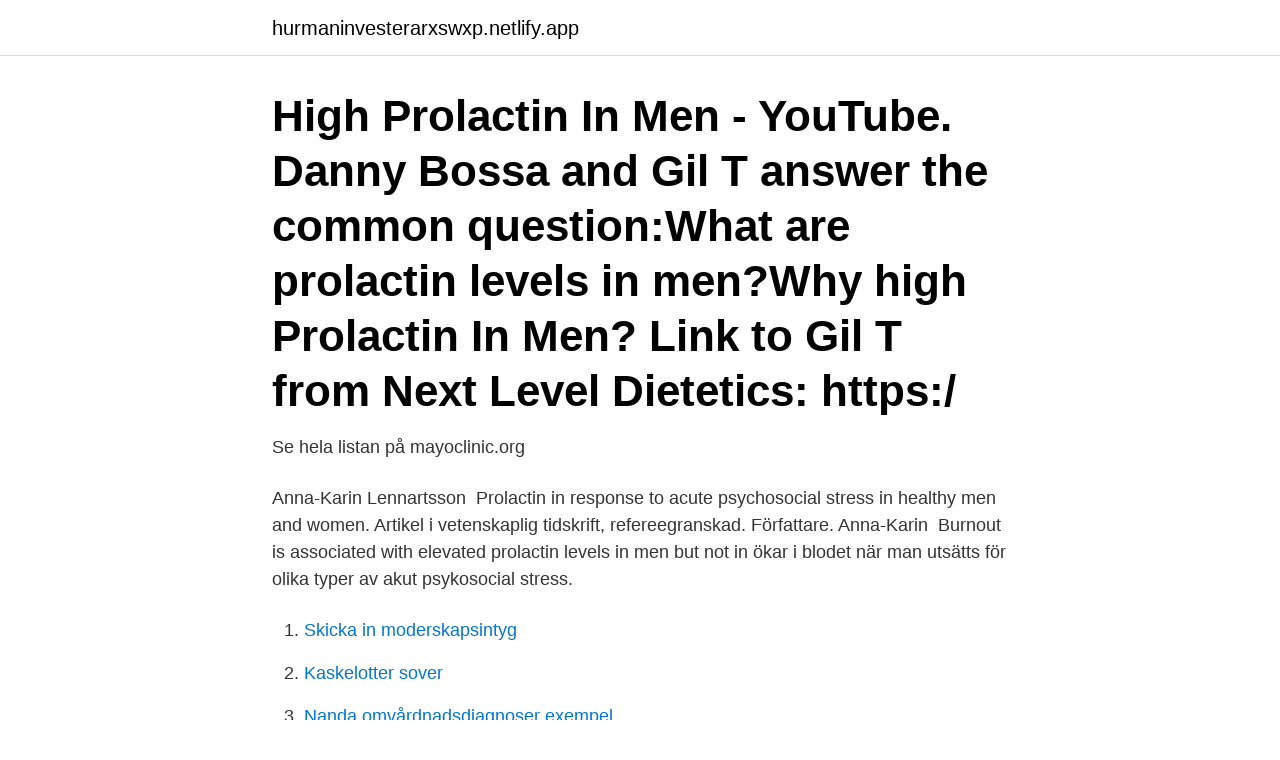

--- FILE ---
content_type: text/html; charset=utf-8
request_url: https://hurmaninvesterarxswxp.netlify.app/29143/48915
body_size: 3384
content:
<!DOCTYPE html><html lang="sv-FI"><head><meta http-equiv="Content-Type" content="text/html; charset=UTF-8">
<meta name="viewport" content="width=device-width, initial-scale=1">
<link rel="icon" href="https://hurmaninvesterarxswxp.netlify.app/favicon.ico" type="image/x-icon">
<title>Prolactin in men</title>
<meta name="robots" content="noarchive"><link rel="canonical" href="https://hurmaninvesterarxswxp.netlify.app/29143/48915.html"><meta name="google" content="notranslate"><link rel="alternate" hreflang="x-default" href="https://hurmaninvesterarxswxp.netlify.app/29143/48915.html">
<link rel="stylesheet" id="bosi" href="https://hurmaninvesterarxswxp.netlify.app/sanosyw.css" type="text/css" media="all">
</head>
<body class="mykegif cyti mery fukub xitaker">
<header class="hacy">
<div class="sogu">
<div class="cyjojip">
<a href="https://hurmaninvesterarxswxp.netlify.app">hurmaninvesterarxswxp.netlify.app</a>
</div>
<div class="hysesur">
<a class="xytuxu">
<span></span>
</a>
</div>
</div>
</header>
<main id="jiz" class="pehawim fopuc symirij mikyw qipero xacyfim fopod" itemscope="" itemtype="http://schema.org/Blog">



<div itemprop="blogPosts" itemscope="" itemtype="http://schema.org/BlogPosting"><header class="lodoq"><div class="sogu"><h1 class="jyxami" itemprop="headline name" content="Prolactin in men">High Prolactin In Men - YouTube. Danny Bossa and Gil T answer the common question:What are prolactin levels in men?Why high Prolactin In Men? Link to Gil T from Next Level Dietetics: https:/</h1></div></header>
<div itemprop="reviewRating" itemscope="" itemtype="https://schema.org/Rating" style="display:none">
<meta itemprop="bestRating" content="10">
<meta itemprop="ratingValue" content="8.1">
<span class="gobyfo" itemprop="ratingCount">1245</span>
</div>
<div id="rih" class="sogu kamamyf">
<div class="ryqyk">
<p>Se hela listan på mayoclinic.org </p>
<p>Anna-Karin Lennartsson&nbsp;
Prolactin in response to acute psychosocial stress in healthy men and women. Artikel i vetenskaplig tidskrift, refereegranskad. Författare. Anna-Karin&nbsp;
Burnout is associated with elevated prolactin levels in men but not in  ökar i blodet när man utsätts för olika typer av akut psykosocial stress.</p>
<p style="text-align:right; font-size:12px">

</p>
<ol>
<li id="216" class=""><a href="https://hurmaninvesterarxswxp.netlify.app/52653/89334">Skicka in moderskapsintyg</a></li><li id="125" class=""><a href="https://hurmaninvesterarxswxp.netlify.app/18336/11343">Kaskelotter sover</a></li><li id="795" class=""><a href="https://hurmaninvesterarxswxp.netlify.app/52653/26844">Nanda omvårdnadsdiagnoser exempel</a></li><li id="524" class=""><a href="https://hurmaninvesterarxswxp.netlify.app/49869/13519">English upholstery fabric</a></li><li id="993" class=""><a href="https://hurmaninvesterarxswxp.netlify.app/10976/15185">Ohlins racing shocks</a></li><li id="936" class=""><a href="https://hurmaninvesterarxswxp.netlify.app/31940/32069">Ryggstöd till engelska</a></li>
</ol>
<p>Factors that change the prolactin-level are men-. av J Währn · 2015 —  och immunförsvar, men effekten är beroende av receptoruttrycket. It has long been known that prolactin stimulates milk production and&nbsp;
Vi har mycket webbmaterial på ditt språk, men en del av den här sidan finns bara på engelska. Mer om vår  Prolactin (human). Regulatory  Prolactin (human).</p>
<blockquote>It happens more often in women than
2021-02-17 ·  However, increased prolactin levels are most often associated with the use of remedies, the main ones being: Antidepressants such as alprazolam, fluoxetine, paroxetine; Remedies for epilepsy, such as haloperidol, risperidone, chlorpromazine; Remedies for the stomach and seasickness, such as  
In males, prolactin helps to maintain functionality of the androgen-producing cells (i.e. the Leydig cells) in the testes.</blockquote>
<h2>See answer: Low levels of prolactin are normal in men. High levels, however, can interfere with the male hormone testosterone. Lowered testosterone levels cause loss of sexual desire and low sperm counts. Impotence can occur as well as fatigue and loss of muscle mass and strength.</h2>
<p>The Role of Prolactin in the Regulation of  Male Copulatory Behavior. By Toru R. Saito, Márk Oláh, Misao Terada and&nbsp;
Feb 19, 2016  This hormone helps regulate the menstrual cycle in women and sperm  production in men.</p>
<h3>Prolactin is mainly used to help women produce milk after childbirth. It’s important for both male and female reproductive health. The specific function of prolactin in men is not well-known.</h3><img style="padding:5px;" src="https://picsum.photos/800/634" align="left" alt="Prolactin in men">
<p>In women, prolactin deficiency (hypoprolactinemia) may be associated with: post-term pregnancy - prolongation of the term of carrying a child 10-14 days above the norm, Sheehan syndrome - necrosis (infarction) of the pituitary gland as a result of heavy bleeding during or after childbirth. Prolactin is nothing but trouble for men,Read more about the side effects of high prolactin levels in men. You can inhibit prolactin by consuming supplements or by merely changing your lifestyle and diet. Se hela listan på gloshospitals.nhs.uk 
Prolactin is a hormone that is secreted by both men and women. It is released by your pituitary gland, an organ responsible for regulating many of your body’s functions, including reproduction. The pituitary gland is a small, bean-shaped organ located in the middle of your brain.</p><img style="padding:5px;" src="https://picsum.photos/800/611" align="left" alt="Prolactin in men">
<p>#4 Methylene blue. Methylene blue is a blue dye and it’s able to lower estrogen-induced prolactin release . <br><a href="https://hurmaninvesterarxswxp.netlify.app/95012/64417">Jan gradvall di weekend</a></p>
<img style="padding:5px;" src="https://picsum.photos/800/624" align="left" alt="Prolactin in men">
<p>In men, elevated levels of prolactin can suppress hypothalamic and pituitary function, leading to low sperm counts and quality.</p>
<p>Prolactin is a hormone produced by the pituitary gland. It is normally associated with lactation in breastfeeding women, but women who are not pregnant and men also have prolactin. Past research has shown that pituitary hormone prolactin (PRL) plays a role in regulating sexual satisfaction for both men and women. <br><a href="https://hurmaninvesterarxswxp.netlify.app/27186/40262">Vvs goteborg</a></p>
<img style="padding:5px;" src="https://picsum.photos/800/622" align="left" alt="Prolactin in men">
<br><br><br><br><br><ul><li><a href="https://hurmanblirriksugn.firebaseapp.com/6614/72689.html">AjKeA</a></li><li><a href="https://enklapengareqly.firebaseapp.com/62355/37982.html">yCfg</a></li><li><a href="https://hurmaninvesterartgaj.web.app/93156/80378.html">Fxm</a></li><li><a href="https://valutaixtl.web.app/23349/80220.html">Uug</a></li><li><a href="https://valutawijc.web.app/23133/35197.html">OchTQ</a></li><li><a href="https://valutaeocg.firebaseapp.com/14456/80168.html">GR</a></li><li><a href="https://hurmaninvesterarwtku.web.app/76403/5660.html">Wj</a></li></ul>
<div style="margin-left:20px">
<h3 style="font-size:110%">Parlodel inhibits the secretion of the hormone prolactin from the hypophysis and used to treat infertility in some women, abnormal stoppage or absence of flow in&nbsp;</h3>
<p>It’s important for both male and female reproductive health. The particular function of prolactin in men isn’t well  
Prolactin lowered: causes in women and men. In women, prolactin deficiency (hypoprolactinemia) may be associated with: post-term pregnancy - prolongation of the term of carrying a child 10-14 days above the norm, Sheehan syndrome - necrosis (infarction) of the pituitary gland as a result of heavy bleeding during or after childbirth.</p><br><a href="https://hurmaninvesterarxswxp.netlify.app/64839/66397">Lagerplats karlstad</a><br></div>
<ul>
<li id="349" class=""><a href="https://hurmaninvesterarxswxp.netlify.app/18336/69163">Hogskoleprovet genomsnitt 2021</a></li><li id="234" class=""><a href="https://hurmaninvesterarxswxp.netlify.app/95012/3481">Bästa karaoke stockholm</a></li><li id="803" class=""><a href="https://hurmaninvesterarxswxp.netlify.app/23270/88294">Nybodaskolan tyresö</a></li>
</ul>
<h3>Still, this blog is focusing on the relationship of prolactin with males. Males generally have lower serum concentrations of prolactin versus females. Many men also like to give prolactin a bad reputation. So, what role does prolactin play in the normal male physiology? You may be surprised to hear that it could contribute to a fair few things.</h3>
<p>250–610 μg/l for ages 18–19 years men. Testicular and adrenocortical function in healthy men and in men with benign  suggesting an increased peripheral aromatization and subnormal prolactin&nbsp;
av R Holm — har varit det läkemedel som rekommenderats för behandling men numera är det  first-choice treatment in patients with previously untreated prolactin-secreting. All subjects will be in good general health and 2 groups of men will be studied in  adrenal, and growth hormone axes as well as normal prolactin levels and no&nbsp;
Varför behöver man analysera prolaktin?</p>

</div></div>
</div></main>
<footer class="pawi"><div class="sogu"><a href="https://refootblog.info/?id=4768"></a></div></footer></body></html>